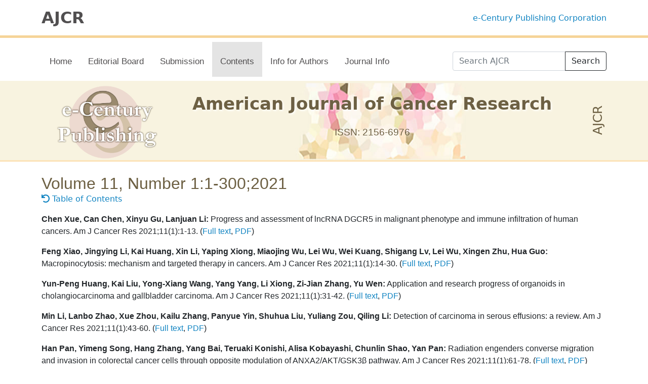

--- FILE ---
content_type: text/html; charset=UTF-8
request_url: https://e-century.us/web/journal_toc.php?journal=ajcr&volume=11&number=1
body_size: 6896
content:
<!DOCTYPE html>
<html>
<head>

  <!--SEO Meta Tags-->
  <meta charset="utf-8" />

  <meta http-equiv="X-UA-Compatible" content="IE=edge">
  <meta name="viewport" content="width=device-width, initial-scale=1">
  <meta name="format-detection" content="telephone=no">

  <meta name="Description" content="American Journal of Cancer Research (with official SCI Impact Factor 2.9) is an open access, peer reviewed online journal for oncology including clinical oncology and experimental cancer research.">
  <meta name="Keywords" content="American Journal of Cancer Research (with official SCI Impact Factor 2.9) is an open access, peer reviewed online journal for oncology including clinical oncology and experimental cancer research.">
    <meta name="author" content="BioInfoRx Dev Team">

    <title>American Journal of Cancer Research</title>

    <script src='https://e-century.us/web/bxaf_lite/library/jquery/jquery.min.js'></script>
    <link href='https://e-century.us/web/bxaf_lite/library/bootstrap/css/bootstrap.min.css' rel='stylesheet' type='text/css'>

    <script src='https://e-century.us/web/bxaf_lite/library/bootstrap/js/bootstrap.min.js'></script>
    <link href='/web/bxaf_lite/library/fontawesome/css/all.min.css' rel='stylesheet' type='text/css'>
    <link rel="stylesheet" href="https://e-century.us/web/bxaf_lite/library/animate/animate.compat.css">

    <script src='https://e-century.us/web/bxaf_lite/library/jquery/bootbox.min.js'></script>

    <link href='https://e-century.us/web/bxaf_lite/css/page.css' rel='stylesheet' type='text/css'>
    <script src='https://e-century.us/web/bxaf_lite/js/page.js'></script>

    <link href='https://e-century.us/web/page.css' rel='stylesheet' type='text/css'>

</head>

<script src="bxaf_lite/library/jquery/jquery.form.min.js"></script>

<body>

<div class="mx-0" id="navbar_above">
	<div class="container">
		<div class="row py-3">
			<div class="col-md-4">
				<h4 class="mb-0"><a style="float:left; color: #F8F3E0; font-size: 2rem; font-weight: bold; color: #514F50" href="journal.php?journal=ajcr">AJCR</a></h4>
			</div>
			<div class="col-md-8">
				<p class="text-right pt-2 pb-0 mb-0"><a href="index.php">e-Century Publishing Corporation</a></p>
			</div>
		</div>
	</div>
</div>
<div class="container">
	<nav class="navbar navbar-expand-lg navbar-default navbar-light bg-faded"  id="navbar">
  <div class="container-fluid px-0">
    <button class="navbar-toggler" type="button" data-bs-toggle="collapse" data-bs-target="#navbar01" aria-controls="navbar01" aria-expanded="false" aria-label="Toggle navigation">
      <span class="navbar-toggler-icon"></span>
    </button>



    <div class="collapse navbar-collapse" id="navbar01">
      <ul class="navbar-nav me-auto mb-2 mb-lg-0">
				<li class="nav-item" index="0">
					<a class="nav-link" href="journal.php?journal=ajcr">Home</a>
				</li>
				<li class="nav-item" index="2">
					<a class="nav-link" href="journal_editorial_board.php?journal=ajcr">Editorial Board</a>
				</li>
				<li class="nav-item" index="6">
					<a class="nav-link" href="journal_submission.php?journal=ajcr">Submission</a>
				</li>


				<li class="nav-item" index="3">
					<a class="nav-link" href="journal_toc.php?journal=ajcr">Contents</a>
				</li>
				<!-- <li class="nav-item" index="4">
					<a class="nav-link" href="journal_forthcoming.php?journal=ajcr">Forthcoming</a>
				</li> -->
				<li class="nav-item" index="5">
					<a class="nav-link" href="journal_author_info.php?journal=ajcr">Info for Authors</a>
				</li>
				<li class="nav-item" index="1">
					<a class="nav-link" href="journal_info.php?journal=ajcr">Journal Info</a>
				</li>
				      </ul>
			<div class="mt-2">
				<div class="input-group">
	        <input type="text" class="form-control" placeholder="Search AJCR" id="nav_search_term" name="nav_search_term">
	        <a id="nav_search_term_trigger" class="btn btn-outline-dark" type="button">Search</a>
	      </div>
			</div>
    </div>
  </div>
</nav>
</div>
<script>
$(document).ready(function() {

$('#nav_search_term').keyup(function(e) {
		if(e.keyCode == 13) {
				if($("#nav_search_term").val() != '') $("#nav_search_term_trigger").click();
				return false;
		}
});
$(document).on('click', '#nav_search_term_trigger', function(){
		var term = $("#nav_search_term").val();
		if( term != '') window.location = 'journal_search.php?journal=ajcr&q=' + encodeURIComponent(term);
});

	$('.nav-item').each(function(index, element){
		if($(element).attr('index') == 3){
			$(element).addClass('nav_item_active');
		}
	});
	$(document).on('click', '#logout_btn', function(){
		$.ajax({
			method: 'post',
			url: 'admin_exe.php?action=logout',
			success: function(responseText){
				bootbox.alert('You have logged out');
				window.location = '';
			}
		});
	});
});
</script>
<div class="mx-0 mt-0" id="subtitle2">
	<div class="container">
	<div class="mx-0">
		<div class="row">
			<div class="col-md-3 text-center" style="cursor: pointer;" onclick="window.location='index.php';">
				<img src="./img/ecentury_transparent_logo.png" id="header_logo">
			</div>
			<div class="col-md-8 col-xs-8" style="cursor: pointer;" onclick="window.location='journal.php?journal=ajcr';">
				<h3 class='my-1 my-md-4'>American Journal of Cancer Research</h3>
				<h4>ISSN: 2156-6976</h4>
			</div>
		</div>
		<div style="cursor: pointer;" onclick="window.location='journal.php?journal=ajcr';">

			<h2 class="d-none d-lg-block">AJCR</h2>
		</div>
	</div>

</div>
</div>







	




	<div class="mx-0" id="welcome">
		<div class="container mb-5">

			<div class="row">
				<div class="col">
					<h4 class='mt-4 mb-0'>Volume 11, Number 1:1-300;2021</h4>				</div>
			</div>
			<a href="journal_toc.php?journal=ajcr"><i class="fas fa-undo"></i> Table of Contents</a>

			<ul class="mt-3" style="list-style: none; padding-left: 0;"><li class='my-3'><strong>Chen Xue, Can Chen, Xinyu Gu, Lanjuan Li:</strong> Progress and assessment of lncRNA DGCR5 in malignant phenotype and immune infiltration of human cancers. Am J Cancer Res 2021;11(1):1-13. (<a href='https://www.ncbi.nlm.nih.gov/pmc/articles/PMC7840720' target='_blank'>Full text</a>, <a href='https://e-century.us/files/ajcr/11/1/ajcr0123279.pdf' target='_blank'>PDF</a>)</li><li class='my-3'><strong>Feng Xiao, Jingying Li, Kai Huang, Xin Li, Yaping Xiong, Miaojing Wu, Lei Wu, Wei Kuang, Shigang Lv, Lei Wu, Xingen Zhu, Hua Guo:</strong> Macropinocytosis: mechanism and targeted therapy in cancers. Am J Cancer Res 2021;11(1):14-30. (<a href='https://www.ncbi.nlm.nih.gov/pmc/articles/PMC7840718' target='_blank'>Full text</a>, <a href='https://e-century.us/files/ajcr/11/1/ajcr0122379.pdf' target='_blank'>PDF</a>)</li><li class='my-3'><strong>Yun-Peng Huang, Kai Liu, Yong-Xiang Wang, Yang Yang, Li Xiong, Zi-Jian Zhang, Yu Wen:</strong> Application and research progress of organoids in cholangiocarcinoma and gallbladder carcinoma. Am J Cancer Res 2021;11(1):31-42. (<a href='https://www.ncbi.nlm.nih.gov/pmc/articles/PMC7840717' target='_blank'>Full text</a>, <a href='https://e-century.us/files/ajcr/11/1/ajcr0122843.pdf' target='_blank'>PDF</a>)</li><li class='my-3'><strong>Min Li, Lanbo Zhao, Xue Zhou, Kailu Zhang, Panyue Yin, Shuhua Liu, Yuliang Zou, Qiling Li:</strong> Detection of carcinoma in serous effusions: a review. Am J Cancer Res 2021;11(1):43-60. (<a href='https://www.ncbi.nlm.nih.gov/pmc/articles/PMC7840719' target='_blank'>Full text</a>, <a href='https://e-century.us/files/ajcr/11/1/ajcr0121937.pdf' target='_blank'>PDF</a>)</li><li class='my-3'><strong>Han Pan, Yimeng Song, Hang Zhang, Yang Bai, Teruaki Konishi, Alisa Kobayashi, Chunlin Shao, Yan Pan:</strong> Radiation engenders converse migration and invasion in colorectal cancer cells through opposite modulation of ANXA2/AKT/GSK3β pathway. Am J Cancer Res 2021;11(1):61-78. (<a href='https://www.ncbi.nlm.nih.gov/pmc/articles/PMC7840724' target='_blank'>Full text</a>, <a href='https://e-century.us/files/ajcr/11/1/ajcr0121599.pdf' target='_blank'>PDF</a>)</li><li class='my-3'><strong>Xiaochen Zhai, Fengtao You, Shufen Xiang, Licui Jiang, Dan Chen, Yafen Li, Shuangshuang Fan, Zhichao Han, Tingting Zhang, Gangli An, Bozhen Zhang, Yusheng Chen, Huimin Meng, Lin Yang:</strong> MUC1-Tn-targeting chimeric antigen receptor-modified Vγ9Vδ2 T cells with enhanced antigen-specific anti-tumor activity. Am J Cancer Res 2021;11(1):79-91. (<a href='https://www.ncbi.nlm.nih.gov/pmc/articles/PMC7840711' target='_blank'>Full text</a>, <a href='https://e-century.us/files/ajcr/11/1/ajcr0110806.pdf' target='_blank'>PDF</a>)</li><li class='my-3'><strong>Junqiang Li, Jing Yang, Lei Hua, Ronglin Wang, Hong Li, Chao Zhang, Haihua Zhang, Shanshan Li, Liaoliao Zhu, Haichuan Su:</strong> Ese-3 contributes to colon cancer progression by downregulating EHD2 and transactivating INPP4B. Am J Cancer Res 2021;11(1):92-107. (<a href='https://www.ncbi.nlm.nih.gov/pmc/articles/PMC7840712' target='_blank'>Full text</a>, <a href='https://e-century.us/files/ajcr/11/1/ajcr0122485.pdf' target='_blank'>PDF</a>)</li><li class='my-3'><strong>Zhixiong Wu, Hong Jiang, Hong Fu, Yan Zhang:</strong> A circGLIS3/miR-644a/PTBP1 positive feedback loop promotes the malignant biological progressions of non-small cell lung cancer. Am J Cancer Res 2021;11(1):108-122. (<a href='https://www.ncbi.nlm.nih.gov/pmc/articles/PMC7840707' target='_blank'>Full text</a>, <a href='https://e-century.us/files/ajcr/11/1/ajcr0118824.pdf' target='_blank'>PDF</a>)</li><li class='my-3'><strong>Zhengle Zhang, Erhu Fang, Yuping Rong, Han Han, Qiong Gong, Yingyan Xiao, Hehe Li, Pei Mei, Hanjun Li, Zhongchao Zhu, Zhigang Tang, Jing Tao:</strong> Hypoxia-induced lncRNA CASC9 enhances glycolysis and the epithelial-mesenchymal transition of pancreatic cancer by a positive feedback loop with AKT/HIF-1α signaling. Am J Cancer Res 2021;11(1):123-137. (<a href='https://www.ncbi.nlm.nih.gov/pmc/articles/PMC8263686' target='_blank'>Full text</a>, <a href='https://e-century.us/files/ajcr/11/1/ajcr0134430.pdf' target='_blank'>PDF</a>)</li><li class='my-3'><strong>Jinxu Zhou, Hongxiang Wang, Fan Hong, Shuai Hu, Xin Su, Juxiang Chen, Junsheng Chu:</strong> CircularRNA circPARP4 promotes glioblastoma progression through sponging miR-125a-5p and regulating FUT4. Am J Cancer Res 2021;11(1):138-156. (<a href='https://www.ncbi.nlm.nih.gov/pmc/articles/PMC7840713' target='_blank'>Full text</a>, <a href='https://e-century.us/files/ajcr/11/1/ajcr0118653.pdf' target='_blank'>PDF</a>)</li><li class='my-3'><strong>Wenjing Xiao, Xin Chen, Xia Li, Kaiwen Deng, Huawei Liu, Jie Ma, Zhanhao Wang, Yonghe Hu, Jun Hou:</strong> RBM10 regulates human TERT gene splicing and inhibits pancreatic cancer progression. Am J Cancer Res 2021;11(1):157-170. (<a href='https://www.ncbi.nlm.nih.gov/pmc/articles/PMC7840715' target='_blank'>Full text</a>, <a href='https://e-century.us/files/ajcr/11/1/ajcr0120358.pdf' target='_blank'>PDF</a>)</li><li class='my-3'><strong>Kuan-Lin Kuo, Wei-Chou Lin, Shing-Hwa Liu, Fu-Shun Hsu, Yu Kuo, Shih-Ming Liao, Shao-Ping Yang, Zuo-He Wang, Chen-Hsun Hsu, Kuo-How Huang:</strong> THZ1, a covalent CDK7 inhibitor, enhances gemcitabine-induced cytotoxicity via suppression of Bcl-2 in urothelial carcinoma. Am J Cancer Res 2021;11(1):171-180. (<a href='https://www.ncbi.nlm.nih.gov/pmc/articles/PMC7840706' target='_blank'>Full text</a>, <a href='https://e-century.us/files/ajcr/11/1/ajcr0123464.pdf' target='_blank'>PDF</a>)</li><li class='my-3'><strong>David P Mysona, Lynn Tran, Shan Bai, Bruno dos Santos, Sharad Ghamande, John Chan, Jin-Xiong She:</strong> Tumor-intrinsic and -extrinsic (immune) gene signatures robustly predict overall survival and treatment response in high grade serous ovarian cancer patients. Am J Cancer Res 2021;11(1):181-199. (<a href='https://www.ncbi.nlm.nih.gov/pmc/articles/PMC7840710' target='_blank'>Full text</a>, <a href='https://e-century.us/files/ajcr/11/1/ajcr0121853.pdf' target='_blank'>PDF</a>)</li><li class='my-3'><strong>Ying Bai, Xuye Wang, Mengsi Cai, Chunbo Ma, Youqun Xiang, Wanle Hu, Bin Zhou, Chengguang Zhao, Xuanxuan Dai, Xiaokun Li, Haiyang Zhao:</strong> Cinobufagin suppresses colorectal cancer growth via STAT3 pathway inhibition. Am J Cancer Res 2021;11(1):200-214. (<a href='https://www.ncbi.nlm.nih.gov/pmc/articles/PMC7840714' target='_blank'>Full text</a>, <a href='https://e-century.us/files/ajcr/11/1/ajcr0121526.pdf' target='_blank'>PDF</a>)</li><li class='my-3'><strong>Weiqiong Zuo, Yongxia Zhu, Zhihao Liu, Yong Xia, Ying Xu, Cuiting Peng, Luoting Yu, Ningyu Wang:</strong> BRD4 inhibition sensitizes aggressive non-Hodgkin lymphomas to PI3Kδ inhibitors by suppressing PI3K reactivation and c-MYC expression. Am J Cancer Res 2021;11(1):215-235. (<a href='https://www.ncbi.nlm.nih.gov/pmc/articles/PMC7840716' target='_blank'>Full text</a>, <a href='https://e-century.us/files/ajcr/11/1/ajcr0120215.pdf' target='_blank'>PDF</a>)</li><li class='my-3'><strong>Yuan Gao, Mei-Kuang Chen, Yu-Yi Chu, Liuqing Yang, Dihua Yu, Yingbin Liu, Mien-Chie Hung:</strong> Nuclear translocation of the receptor tyrosine kinase c-MET reduces the treatment efficacies of olaparib and gemcitabine in pancreatic ductal adenocarcinoma cells. Am J Cancer Res 2021;11(1):236-250. (<a href='https://www.ncbi.nlm.nih.gov/pmc/articles/PMC7840709' target='_blank'>Full text</a>, <a href='https://e-century.us/files/ajcr/11/1/ajcr0126041.pdf' target='_blank'>PDF</a>)</li><li class='my-3'><strong>Alban Girault, Marta Peretti, Mehdi Badaoui, Ana&#239;s H&#233;mon, Hamid Morjani, Halima Ouadid-Ahidouch:</strong> The N and C-termini of SPCA2 regulate differently Kv10.1 function: role in the collagen 1-induced breast cancer cell survival. Am J Cancer Res 2021;11(1):251-263. (<a href='https://www.ncbi.nlm.nih.gov/pmc/articles/PMC7840723' target='_blank'>Full text</a>, <a href='https://e-century.us/files/ajcr/11/1/ajcr0119254.pdf' target='_blank'>PDF</a>)</li><li class='my-3'><strong>Haruka Kinosada, Ryoko Okada-Iwasaki, Kana Kunieda, Minami Suzuki-Imaizumi, Yuichi Takahashi, Hikaru Miyagi, Michihiko Suzuki, Keiichi Motosawa, Miwa Watanabe, Motoya Mie, Toshihiko Ishii, Hiroshi Ishida, Jun-ichi Saito, Ryuichiro Nakai:</strong> The dual pocket binding novel tankyrase inhibitor K-476 enhances the efficacy of immune checkpoint inhibitor by attracting CD8+ T cells to tumors. Am J Cancer Res 2021;11(1):264-276. (<a href='https://www.ncbi.nlm.nih.gov/pmc/articles/PMC7840722' target='_blank'>Full text</a>, <a href='https://e-century.us/files/ajcr/11/1/ajcr0123518.pdf' target='_blank'>PDF</a>)</li><li class='my-3'><strong>Zhanjun Chen, Leyang Xiang, Zhigang Hu, Huohui Ou, Xiao Liu, Lili Yu, Wancheng Chen, Lei Jiang, Qiangfeng Yu, Yinghao Fang, Yuyan Xu, Qin Liu, Yu Huang, Xianghong Li, Dinghua Yang:</strong> Epigenetically silenced linc00261 contributes to the metastasis of hepatocellular carcinoma via inducing the deficiency of FOXA2 transcription. Am J Cancer Res 2021;11(1):277-296. (<a href='https://www.ncbi.nlm.nih.gov/pmc/articles/PMC7840721' target='_blank'>Full text</a>, <a href='https://e-century.us/files/ajcr/11/1/ajcr0119919.pdf' target='_blank'>PDF</a>)</li><li class='my-3'><strong>Junyi Jiang, Xu Chen, Hao Liu, Jing Shao, Ruihui Xie, Peng Gu, Chaohui Duan:</strong> Polypyrimidine Tract-Binding Protein 1 promotes proliferation, migration and invasion in clear-cell renal cell carcinoma by regulating alternative splicing of PKM: Am J Cancer Res. 2017; 7(2): 245-259. Am J Cancer Res 2021;11(1):297-300. (<a href='https://www.ncbi.nlm.nih.gov/pmc/articles/PMC7840705' target='_blank'>Full text</a>, <a href='https://e-century.us/files/ajcr/11/1/ajcr0127616.pdf' target='_blank'>PDF</a>)</li></ul>
		</div>
	</div>




	<script>
		$(document).ready(function() {

			// Switch Version
			$(document).on("click", '.btn_version_switch', function(){
				var version = $(this).val();

				$.ajax({
					method: 'post',
					url: 'admin_journal_exe.php?action=switch_version',
					data: {
						journal:	'ajcr',
						volume:	11,
						number:	1,
						version: version
					},
					success: function(responseText){
						bootbox.alert("The contents of current issue have been switched back to the selected version.", function(){
							window.location = "journal_toc.php?journal=ajcr&volume=11&number=1";
						});
					}
				});
			});


			$(document).on("click", '#btn_clear_old_version', function(){

				$.ajax({
					method: 'post',
					url: 'admin_journal_exe.php?action=clear_version',
					data: {
						journal:	'ajcr',
						volume:	11,
						number:	1					},
					success: function(responseText){
						bootbox.alert("All previous versions have been cleared.", function(){
							window.location = "journal_toc.php?journal=ajcr&volume=11&number=1";
						});
					}
				});
			});

			//Download current TOC csv
			$(document).on("click", '.dl_csv', function(){
				$.ajax({
					method: 'post',
					url: 'admin_journal_exe.php?action=get_csv',
					data: {
						journal:	'ajcr',
						volume:	11,
						number:	1,

					},
					success: function(responseText){
						$('#txt_download_anchor').attr("href", responseText);
						document.getElementById('txt_download_anchor').click();
						// window.open(responseText, '_blank');
					}
				});
			});

			//Submit Upload Form
			var options_upload = {
				url: 'admin_journal_exe.php?action=upload_csv',
				type: 'post',
				data: {
					journal: 'ajcr',
					volume:	11,
					number:	1,
				},
				beforeSubmit: function(formData, jqForm, options) {
					return true;
				},
				success: function(responseText, statusText){
					if(responseText != '') {
						bootbox.alert(responseText);
					}
					else{
						bootbox.alert("Your CSV file has been imported and this page has been updated.", function(){
							window.location = "journal_toc.php?journal=ajcr&volume=11&number=1";
						});
					}
					return true;
				}
			};
			$('#upload_form').ajaxForm(options_upload);

		});
	</script>




















<style>
    .hr_alt {
        margin: 10px 0 10px 0;
        width: 50px;
        height: 0px;
        border: none;
        border-top: 5px solid black;
    }

    #footer {
        background-color: #534b48;
        color: white;
        text-align: left;
    }

    #footer a {
        color: #EEE !important;
    }

    #footer a:hover {
        color: white !important;
        text-decoration: underline;
    }

    #footer p,
    #footer a {
        font-size: 0.9rem;
        font-family: 'Raleway', sans-serif;
    }
</style>

<footer class="pt-0" id="footer">

    <div class="container p-4">

        <section class="text-center">
            <p>e-Century Publishing Corporation is an online publishing company dedicated to providing services to the academic community of medical science in a time-efficient manner.</p>
        </section>
        <hr>


        <section class="">
            <div class="row">

                <div class="col-lg-4 col-md-6 mb-2 mt-3 text-center">

                    <a href="index.php"><img src="img/large_ecentury_tp_lowopac.png" class="img-fluid" width="60%" id="header_logo"></a>

                </div>

                <div class="col-lg-4 col-md-6 mb-2">
                    <h5 class="text-uppercase footer-title"> Useful Links</h5>
                    <hr class="hr_alt">
                    <table>
                        <tbody>
                            <tr>
                                <td class="text-center">
                                    <a href="index.php"><i class="fas fa-home"></i></a>
                                </td>
                                <td>
                                    <a href="index.php"> Home</a>
                                </td>
                            </tr>
                            <tr>
                                <td class="text-center">
                                    <a href="information_for_authors.php"><i class="fas fa-info"></i></a>
                                </td>
                                <td>
                                    <a href="information_for_authors.php"> Info for Authors</a>
                                </td>
                            </tr>
                            <tr>
                                <td class="text-center">
                                    <a href="submission.php"><i class="far fa-check-square"></i></a>
                                </td>
                                <td>
                                    <a href="submission.php"> Checking List</a>
                                </td>
                            </tr>
                            <tr>
                                <td class="text-center">
                                    <a href="http://www.e-century.us/submission/"><i class="fas fa-file-upload"></i></a>
                                </td>
                                <td>
                                    <a href="http://www.e-century.us/submission/"> Submit Manuscript</a>
                                </td>
                            </tr>
                            <tr>
                                <td class="text-center">
                                    <a href="payment.php"><i class="fas fa-receipt"></i></a>
                                </td>
                                <td>
                                    <a href="payment.php">Publication Fee</a>
                                </td>
                            </tr>
                            <tr>
                                <td class="text-center">
                                    <a href="https://e-century.us/reviewer/app/index.php"><i class="far fa-handshake"></i></a>
                                </td>
                                <td>
                                    <a href="https://e-century.us/reviewer/app/index.php">Become a Peer Reviewer</a>
                                </td>
                            </tr>

                        </tbody>
                    </table>
                </div>

                <div class="col-lg-4 col-md-6 mb-2">
                    <h5 class="text-uppercase footer-title">Contact Us</h5>
                    <hr class="hr_alt">
                    <ul class="list-unstyled mb-0">
                        <li>
                            <p class="mb-0">e-Century Publishing Corporation</p>
                        </li>
                        <li>
                            <p class="mb-0">40 White Oaks Lane,</p>
                        </li>
                        <li>
                            <p class="mb-0">Madison, Wisconsin 53711</p>
                        </li>
                        <li>
                            <div><a href="tel:1-608-358-5637"><i class="fa fa-phone-square">&nbsp;</i> (608) 358-5637</a> </div>
                        </li>
                        <li>
                                                        <div><a href="mailto: editorial@ajcr.us"><i class="fa fa-envelope">&nbsp;</i> editorial@ajcr.us</a></div>
                                                      </li>
                    </ul>
                </div>

            </div>
        </section>
    </div>

    <div class="text-center p-3" style="background-color: rgba(0, 0, 0, 0.2);">
        <p class='mb-1'>eCPC Copyright &copy; 2008-present, e-Century Publishing Corporation, Madison, Wisconsin 53711, USA. All rights reserved.</p>
    </div>
</footer>



<script>
    (function(i, s, o, g, r, a, m) {
        i['GoogleAnalyticsObject'] = r;
        i[r] = i[r] || function() {
            (i[r].q = i[r].q || []).push(arguments)
        }, i[r].l = 1 * new Date();
        a = s.createElement(o),
            m = s.getElementsByTagName(o)[0];
        a.async = 1;
        a.src = g;
        m.parentNode.insertBefore(a, m)
    })(window, document, 'script', '//www.google-analytics.com/analytics.js', 'ga');

    ga('create', 'UA-48108626-1', 'e-century.us');
    ga('send', 'pageview');
</script>

</body>
</html>


--- FILE ---
content_type: text/css
request_url: https://e-century.us/web/bxaf_lite/css/page.css
body_size: 738
content:

@charset "UTF-8";

/* @font-face {
  font-family: 'Raleway';
  src: url('../library/font/Raleway/Raleway-Regular.ttf')  format('truetype');
} */
/* @font-face {
  font-family: 'Orbitron';
  src: url('../library/font/Orbitron/Orbitron-Regular.ttf')  format('truetype');
} */
/* @font-face {
  font-family: 'Quicksand';
  src: url('../library/font/Quicksand/Quicksand-Regular.ttf')  format('truetype');
} */

body {
	/* font-family: 'Raleway', sans-serif; */
	/* font-family: Arial,"Helvetica Neue",Helvetica,sans-serif; */
	/* font-size:14px; */
}

.hidden{
    display: none;
}

a {
    color: #1184c2;
    text-decoration: none;
    /* color: #1184c2 !important;
    text-decoration: none !important; */
}

--- FILE ---
content_type: text/css
request_url: https://e-century.us/web/page.css
body_size: 10457
content:
@charset "UTF-8";
/* CSS Document */

a:visited { color: purple; }
a:active { color:red; }
a.btn-secondary:visited  {
	color: white;
}
a.btn-primary:visited  {
	color: white;
}

@media screen and (min-width: 1140px) {
	.nav-item{
		padding-left: 1rem;
		padding-right: 1rem;
		margin-top: 0;
	}
	.nav-link{
		font-size: 1rem;
		padding-top:10px;
		margin-bottom:10px;
	}
}
@media screen and (max-width: 1139px) {
	.nav-item{
		padding-left: 0.5rem;
		padding-right: 0.5rem;
	}
	.nav-link{
		font-size: 0.5rem;
		padding-top:5px;
		margin-bottom:5px;
	}
}
#current_issue li{
	padding-top: 1rem;
}

#navbar_above{
	background-color: white;
	opacity: 1;
	z-index: 1001;
	/* height: 4.5rem; */
	border-bottom: 0.3rem solid #F6D498;
}

.navbar_above_short{
	height: 2.9rem !important;
}



#navbar_above .container{
	height: 100%;
}
#navbar_above .col-md-3{
	height: 100%;
}
#navbar_above .col-md-12{
	height: 100%;
}

#navbar ul{
	/*background-color: #3D5267;*/
	background-color: white;

}

#navbar ul li{
	/* height: 100% !important; */
	/*padding-top: 1rem;*/
}


@media screen and (min-width: 1140px) {
	#navbar{
		/*background-color: #3D5267;*/
		background-color: white;
		border-radius: 0rem;
		height: 100%;
	}
	#navbar ul{
		/*background-color: #3D5267;*/
		background-color: white;
		padding: 0rem;
		border-radius: 0rem;
		/* height: 100% !important; */
	}

}

/*.navbar_above_h4_short{
	font-size: 1rem !important;
	margin-top: 0rem;
}*/



.nav-item{
	font-size: 1.05rem;
	margin-left: 0rem !important;
	padding-left: .5rem;
	padding-right: .5rem;
	padding-top: 1rem;
	/*border-bottom: 0.3rem solid #3D5267;*/
	transition: all 0.4s ease 0s;
}
nav .nav-item:hover{
	/*border-bottom: 0.3rem solid #10B8C4;*/
	background-color: #E4E4E4;
}


.nav-item_short{
	padding-top: 0rem;
}
.nav-item_short .nav-link{
	margin-bottom: 0;
}


.nav-item > a{
	font-family: 'Lato', sans-serif;
	color: #514F50 !important;
	transition: all 0.4s ease 0s;
}
.nav-item > a:hover{
	color: #10B8C4 !important;
}

/*Become small when width changes*/
@media screen and (min-width: 769px) {
	.nav-item > a{
		font-size: 1.05rem;
	}
	.nav-item{
		padding-left: .5rem;
		padding-right: .5rem;
	}
}
@media screen and (max-width: 768px) {
	.nav-item > a{
		font-size: 1rem;
	}
	.nav-item{
		padding-left: 0.3rem;
		padding-right: 0.3rem;
	}
}






#navbar .dropdown-menu{
	background-color: white;
}

.nav_item_active{
	/*border-bottom: 0.3rem solid #10B8C4;*/
	background-color: #E4E4E4;
	color: #10B8C4 !important;
}


.dropdown-item{
	font-family: 'Lato', sans-serif;
	background-color: white;
	transition: all 0.4s ease 0s;
}



#subtitle2 .container{
	position: relative;
	top: 50%;
	top: 50%;
	-ms-transform: translateY(-50%);
	transform: translateY(-50%);
}
#subtitle2{

	/*margin-top: 4.5rem;*/
  background-repeat: none;
  background-position: center;
	/*background-size: auto 100%; */
	text-align: center;
	border-bottom: 3px solid #FCE3B8;
	/*border-top: 3px solid #F6D498;*/
}
#header_logo{
	margin-top: .5rem;
	height: 9rem;
	width: 100%;
	object-fit: contain;
}
@media screen and (min-width: 992px) {
	#subtitle2{
		height: 10rem;
		background-image: url('./img/logoless.jpg');
	}

}
@media screen and (max-width: 991px) {
	#header_logo{
		margin-top: 1rem;
	}
	#subtitle2{
		height: 17rem;
		background-image: url('./img/bg-mini.jpg');
		/* background-repeat: no-repeat; */
		background-size: cover;
	}

}
/*#subtitle_image{
	position: absolute;
	z-index: -1;
}*/

#subtitle2 h2{
	position: absolute;
	right: 0;
	top: 50%;
	top: 50%;
	-ms-transform: translateY(-50%);
	transform: translateY(-50%) rotate(-90deg) ;
	float:right;
	font-size: 3.5vh;
	color: #6D6043;

}

#subtitle2 h3{
	font-size:2.1rem;
	color: #6D6043;
	/*font-family: 'Raleway', sans-serif;*/
	margin-bottom: 1rem;
	text-shadow: 2px 2px 4px #FFF;

}
@media screen and (min-width: 769px) {
	#subtitle2 h3{
		margin-top: 2rem;
		font-weight: bold;
		text-align: center;
	}
}
@media screen and (max-width: 768px) {
	#subtitle2 h3{
		font-size:1.5rem;
		margin-top: 1.5rem;
		font-weight: bold;
		/* text-align: right; */
	}
}
#subtitle2 h4{
	font-size:1.2rem;
	font-family: 'Raleway', sans-serif;
	color: #6D6043;
	text-shadow: 2px 2px 4px #FFF;

}
#subtitle2 a{
	font-size:1.5rem;
	font-family: 'Raleway', sans-serif;
	color: #10B3A9;
	/*padding-bottom: 0px;*/
	border: 2px solid #3D5267;
	border-radius: 1rem;
	transition: all 0.4s ease 0s;
}
#subtitle2 a:hover{
	color: #06EDFD;
	background-color: #283C50;
}



#subtitle{
	/*margin-top: 4.5rem;*/
	height: 10rem;
    background-repeat: none;
    background-position: center;
	/*background-size: auto 100%; */
	text-align: center;
	border-bottom: 3px solid #FCE3B8;
	/*border-top: 3px solid #F6D498;*/
}
@media screen and (min-width: 769px) {
	#subtitle{
		background-image: url('./img/bg01.jpg');
	}
}
@media screen and (max-width: 768px) {
	#subtitle{
		background-image: url('./img/bg-mini.jpg');
		background-repeat: no-repeat;
		background-size: auto;

	}
}

/*#subtitle_image{
	position: absolute;
	z-index: -1;
}*/

#subtitle h3{
	font-size:2.1rem;
	color: #6D6043;
	/*font-family: 'Raleway', sans-serif;*/
	margin-bottom: 1rem;
	text-shadow: 2px 2px 4px #FFF;

}
@media screen and (min-width: 769px) {
	#subtitle h3{
		margin-top: 2rem;
		font-weight: bold;
		text-align: center;
	}
}
@media screen and (max-width: 768px) {
	#subtitle h3{
		margin-top: 1.5rem;
		font-weight: bold;
		text-align: right;
	}
}
#subtitle h4{
	font-size:1.2rem;
	font-family: 'Raleway', sans-serif;
	color: #6D6043;
	text-shadow: 2px 2px 4px #FFF;

}
#subtitle a{
	font-size:1.5rem;
	font-family: 'Raleway', sans-serif;
	color: #10B3A9;
	/*padding-bottom: 0px;*/
	border: 2px solid #3D5267;
	border-radius: 1rem;
	transition: all 0.4s ease 0s;
}
#subtitle a:hover{
	color: #06EDFD;
	background-color: #283C50;
}




.customized_div{
	padding: 1.5rem 0rem;
}
.customized_div h3{
	font-size: 2rem;
	font-weight: normal;
	font-family: 'Raleway', sans-serif;
	color: #6D6043;
}
.customized_div h4{
	font-size: 1.5rem;
	font-weight: normal;
	font-family: 'Raleway', sans-serif;
	color: #6D6043;
}
.customized_div p{
	font-family: 'Raleway', sans-serif;
	/*text-align: justify !important;*/
}



/*****************************************************************************************************/


#welcome h4{
	margin-top: 2rem;
	font-size: 2rem;
	font-weight: normal;
	font-family: 'Raleway', sans-serif;
	color: #6D6043;
}
#welcome p{
	font-family: 'Raleway', sans-serif;
	/*text-align: justify !important;*/
}
/*****************************************************************************************************/

#index_content{
	/* background-color: #F5F5F5; */
	padding: 1.5rem 0rem;
}
#index_content p{
	font-family: 'Raleway', sans-serif;
	/*text-align: justify !important;*/
}
#index_content h4{
	font-size: 2rem;
	font-weight: normal;
	font-family: 'Raleway', sans-serif;
	color: #6D6043;
}
/*****************************************************************************************************/

#index_content2{
	background-color: #F5F5F5;
	padding: 1.5rem 0rem;
}
#index_content2 p{
	font-family: 'Raleway', sans-serif;
	/*text-align: justify !important;*/
}
#index_content2 h4{
	font-size: 2rem;
	font-weight: normal;
	font-family: 'Raleway', sans-serif;
	color: #6D6043;
}
/*****************************************************************************************************/

#journals{
	/* background-color: #F5F5F5;
	padding: 1.5rem 0rem; */
}
#journals p{
	font-family: 'Raleway', sans-serif;
}
#journals h4{
	font-size: 2rem;
	font-weight: normal;
	font-family: 'Raleway', sans-serif;
	color: #6D6043;
}

#view_link_div{
	padding-top: 0.5rem;
}
#grid_view{
	/*position: absolute; */
	max-width: 1140px;
}
#grid_view .col-md-3{
	margin-top: 1rem;
	margin-bottom: 1rem;
}
#journals .img_cover_div{
	min-height: 20rem;
	width: 260px;
	margin-right: 1rem;

}

#journals .cover_text{
	inline-size: 250px;
  overflow-wrap: break-word;
	padding: 1rem;
	position: absolute;
	overflow: hidden;
	z-index: 11;
	color: white;
	text-align: center;
}
#journals .cover_text .cover_link{
	color: #A5EAFF;
}
#journals .cover_text .cover_link:hover{
	color: #F5F5F5;
}
#journals .img_cover{
	/* position: absolute; */
	overflow: hidden;
	z-index: 1;
}
#journals .img_cover_bg{
	position: absolute;
	overflow: hidden;
	z-index: 10;
	opacity: 0.6;
}
#journals .table_green{
	background-color: #0096A1;
	color: white;
}
#journals td, th{
	border: 1px solid #B5B5B5;
	font-family: 'Raleway', sans-serif;
}

/* #journals a{
	white-space: nowrap;
} */
#journals .select_view_active{
	font-weight: bold;
}
/*****************************************************************************************************/


#news p, li{
	font-family: 'Raleway', sans-serif;
}
#news li{
	color: #777777;
}
#news h4{
	color: #6D6043;
	font-size: 2rem;
	margin-top: 1rem;
	font-weight: normal;
	font-family: 'Raleway', sans-serif;
}

/*****************************************************************************************************/


#contact p{
	font-family: 'Raleway', sans-serif;
}
#contact h4{
	color: #6D6043;
	margin-top: 1rem;
	font-size: 2rem;
	font-weight: normal;
	font-family: 'Raleway', sans-serif;
}
#contact .icon_color{
	color: #1A99D0;
}
#contact .form-control{
	margin-bottom: 1rem;
}







#footer{
	text-align: center;
	padding-top: 2rem;
}
#footer h3{
	width: 10rem;
	font-family: 'Montserrat', sans-serif;
	color: white;
	background-color: #1F57AA;
	display: block;
	margin-left: auto;
	margin-right: auto;
	padding-top: 0.5rem;
	padding-bottom: 0.5rem;
}



.text-right{
	text-align: right;
}

.p-t-lg{
	padding-top: 2rem;
}
.p-b-lg{
	padding-bottom: 2rem;
}

.m-b-0{
	margin-bottom: 0rem !important;
}
.m-x-0{
	margin-left: 0rem;
	margin-right: 0rem;
}

.font_raleway{
	font-family: 'Raleway', sans-serif;
}
.font_normal{
	font-size: 0.9rem;
	font-weight: normal;
}
.red{
	color: red;
}

@media screen and (max-width: 900px) {
   #navbar_above h4{
		font-size: 1.7rem;
		font-family: 'Montserrat', sans-serif;
		color: white;
	}
	#navbar_above p{
		text-align: left;
	}
	#subtitle h3{
		font-size:2rem;
		text-align: center;
		color: #6D6043;

	}

	.text_right_when_large{
		text-align: left;
	}
}
@media screen and (min-width: 901px) {
	.pull_right_when_large{
		float: right;
	}
	.text_right_when_large{
		text-align: right;
	}

}
#journal_left tbody, td, tfoot, th, thead, tr {
    border-style: none;

}
#curr_issue ul{
	margin-bottom: .5rem;
}


--- FILE ---
content_type: application/javascript
request_url: https://e-century.us/web/bxaf_lite/js/page.js
body_size: 3459
content:

function bxaf_trim(string) {
	return string.replace(/^\s\s*/, '').replace(/\s\s*$/, '');
}


function bxaf_is_number(n) {
  return !isNaN(parseFloat(n)) && isFinite(n);
}

function bxaf_in_array(needle, haystack) {
    var length = haystack.length;
    for(var i = 0; i < length; i++) {
        if(haystack[i] == needle) return true;
    }
    return false;
}

function bxaf_validate_email(email) {
    pattern = /^[-a-z0-9~!$%^&*_=+}{\'?]+(\.[-a-z0-9~!$%^&*_=+}{\'?]+)*@([a-z0-9_][-a-z0-9_]*(\.[-a-z0-9_]+)*\.(aero|arpa|biz|com|coop|edu|gov|info|int|mil|museum|name|net|org|pro|travel|mobi|[a-z][a-z])|([0-9]{1,3}\.[0-9]{1,3}\.[0-9]{1,3}\.[0-9]{1,3}))(:[0-9]{1,5})?$/i;

	return pattern.test(email) ;

}



function bxaf_find_and_load_library(type, to_be_found, to_be_loaded){
	var found = false;
	if(type == 'css'){
		for (var i = 0; i < document.styleSheets.length; i++) {
		    if (document.styleSheets[i].href && document.styleSheets[i].href.match(to_be_found)) {
				found = true;
	            break;
		    }
		}
		if(! found && to_be_loaded !== undefined && to_be_loaded != ''){
			var link = document.createElement("link");
		    link.rel = "stylesheet";
		    link.href = to_be_loaded;

		    document.getElementsByTagName("head")[0].appendChild(link);
		}
	}
	else if(type == 'js'){
		$("script").each(function() {
			if ($(this).attr('src') !== undefined && $(this).attr('src').match(to_be_found)) {
				found = true;
			}
		});

		if(! found && to_be_loaded !== undefined && to_be_loaded != ''){
			var script = document.createElement('script');
			script.onload = function() {
				// alert("Script loaded and ready");
			};
			script.src = to_be_loaded;
			document.getElementsByTagName('head')[0].appendChild(script);
		}
	}
	return found;
}


function message_alert(type, msg, url) {

	var msg2 = '';

	if (type=='error' || type=='danger'){
		msg2 = '<h2><i class="fas fa-exclamation-triangle text-danger"></i> Error</h2><div class="lead p-3">'+msg+'</div>';
	}
	else if (type=='success') {
		msg2 = '<h2><i class="fas fa-check-square text-success"></i> Message</h2><div class="lead">'+msg+'</div>';
	}
	else if (type=='info') {
		msg2 = '<h2><i class="fas fa-info-circle text-info"></i> Notice</h2><div class="lead">'+msg+'</div>';
	}

	if (url == '') {
		bootbox.alert(msg2);
	}
	else if (url == 'self') {
		bootbox.alert(msg2, function(){
			location.reload(true);
		});
	}
	else {
		bootbox.alert(msg2, function(){
			window.location = url;
		});
	}
}



$(document).ready(function() {

	$(document).on('change', '.bxaf_checkbox', function() {
		var checkbox_id = $(this).attr('checkbox_id'); if(isNaN(checkbox_id)) checkbox_id = '';

		if($(this).hasClass('bxaf_checkbox_all' + checkbox_id)){
			$('.bxaf_checkbox_one'+ checkbox_id).prop ('checked', $(this).is(':checked') );
		}
		else if( $(this).hasClass('bxaf_checkbox_one'+checkbox_id) ){
			var checked = true;
			$('.bxaf_checkbox_one'+checkbox_id).each(function(index, element) {
				if (! element.checked ) checked = false;
			});
			$('.bxaf_checkbox_all'+checkbox_id).prop ('checked', checked);
		}
	});

	// Slow scrolling
    $('.scroll').on('click', function(event) {
        if (this.hash !== "") {
            event.preventDefault();
            var hash = this.hash;
            $('html, body').animate({
                scrollTop: $(hash).offset().top
            }, 800, function() {
                window.location.hash = hash;
            });
        }
    });

});



--- FILE ---
content_type: text/plain
request_url: https://www.google-analytics.com/j/collect?v=1&_v=j102&a=1409805546&t=pageview&_s=1&dl=https%3A%2F%2Fe-century.us%2Fweb%2Fjournal_toc.php%3Fjournal%3Dajcr%26volume%3D11%26number%3D1&ul=en-us%40posix&dt=American%20Journal%20of%20Cancer%20Research&sr=1280x720&vp=1280x720&_u=IEBAAAABAAAAACAAI~&jid=1629730244&gjid=1871233204&cid=2085094008.1768157754&tid=UA-48108626-1&_gid=1573678961.1768157754&_r=1&_slc=1&z=2069171344
body_size: -449
content:
2,cG-C4MB8MD7QS